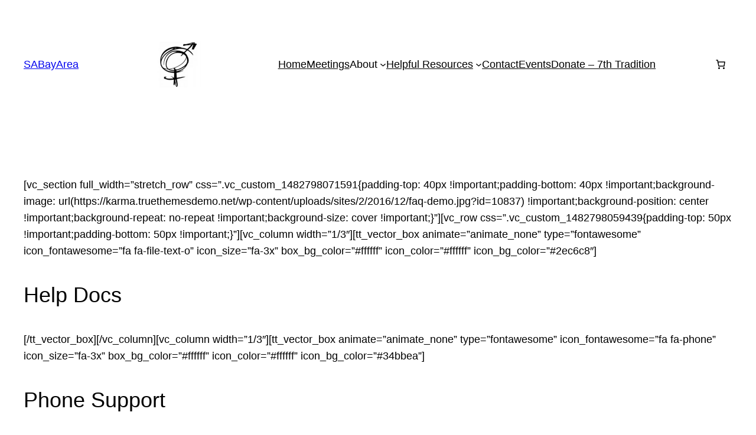

--- FILE ---
content_type: text/css
request_url: https://sabayarea.org/wp-content/plugins/woocommerce/assets/client/blocks/mini-cart.css?ver=wc-10.1.3
body_size: 1912
content:
.wc-block-mini-cart__quantity-badge{align-items:center;display:flex;position:relative}.wc-block-mini-cart__quantity-badge:empty{display:none}.wc-block-mini-cart__badge{align-items:center;border-radius:1em;box-sizing:border-box;display:flex;font-size:.875em;font-weight:600;height:1.4285714286em;justify-content:center;left:100%;margin-left:-44%;min-width:1.4285714286em;padding:0 .25em;position:absolute;transform:translateY(-50%);white-space:nowrap;z-index:1}.wc-block-mini-cart__badge[hidden]{display:none}:where(.wc-block-mini-cart__badge){background-color:transparent;color:transparent}.wc-block-mini-cart__badge:empty{opacity:0}.wc-block-mini-cart__icon{display:block;height:2em;margin:-.25em;width:2em}html[dir=rtl] .wc-block-mini-cart__icon{transform:scaleX(-1)}
.wc-block-mini-cart{display:inline-block}.wc-block-mini-cart__template-part,.wp-block-woocommerce-mini-cart-contents{height:100%}@media screen and (max-height:500px){.wp-block-woocommerce-mini-cart-contents{height:auto}.wc-block-mini-cart__drawer{overflow-y:auto}.wc-block-mini-cart__footer{position:static}}.wc-block-mini-cart__button{align-items:center;background-color:transparent;border:none;color:inherit;display:flex;font-family:inherit;font-size:inherit;font-weight:inherit;gap:.5em;line-height:1;padding:.5em;white-space:nowrap}.wc-block-mini-cart__button:hover:not([disabled]){cursor:pointer}.wc-block-mini-cart__button .wc-block-mini-cart__icon{height:1.5em;margin:0;width:1.5em}.wc-block-mini-cart--preview .wc-block-mini-cart__amount{display:initial}.wc-block-mini-cart__tax-label{margin-right:.5em}@media screen and (min-width:768px){.wc-block-mini-cart__amount{display:initial;font-size:inherit;font-weight:inherit}}.drawer-open .wc-block-mini-cart__button{pointer-events:none}.wc-block-mini-cart__drawer{font-size:1rem}.wc-block-mini-cart__drawer .wp-block-woocommerce-mini-cart-contents{box-sizing:border-box;justify-content:center;padding:0;position:relative}.wc-block-mini-cart__drawer .wp-block-woocommerce-mini-cart-contents .wc-block-components-notices{margin:16px 48px -16px 16px;margin-bottom:unset}.wc-block-mini-cart__drawer .wp-block-woocommerce-mini-cart-contents .wc-block-components-notices .wc-block-components-notices__notice{margin-bottom:unset}.wc-block-mini-cart__drawer .wp-block-woocommerce-mini-cart-contents .wc-block-components-notices:empty{display:none}:where(.wp-block-woocommerce-mini-cart-contents){background:#fff}.wp-block-woocommerce-empty-mini-cart-contents-block,.wp-block-woocommerce-filled-mini-cart-contents-block{background:inherit;display:flex;flex-direction:column;height:100%;max-height:fill-available}.wp-block-woocommerce-empty-mini-cart-contents-block[hidden],.wp-block-woocommerce-filled-mini-cart-contents-block[hidden]{display:none}.wp-block-woocommerce-empty-mini-cart-contents-block{justify-content:center}.wp-block-woocommerce-filled-mini-cart-contents-block{justify-content:space-between}.wp-block-woocommerce-empty-mini-cart-contents-block .wc-block-mini-cart__empty-cart-wrapper{overflow-y:auto;padding:48px 16px 16px}h2.wc-block-mini-cart__title{align-items:baseline;background:inherit;display:flex;font-size:2em;margin:16px 16px -32px;mask-image:linear-gradient(#000 calc(100% - 24px),transparent);padding-bottom:32px;z-index:1}h2.wc-block-mini-cart__title span:first-child{margin-right:8px}.wc-block-mini-cart__items{display:flex;flex-direction:column;flex-grow:1;overflow-y:auto;padding:16px 16px 0}.wc-block-mini-cart__items .wc-block-mini-cart__products-table{margin-bottom:auto}.wc-block-mini-cart__items .wc-block-mini-cart__products-table .wc-block-cart-items__row{padding-bottom:8px;padding-top:8px}.wc-block-mini-cart__items .wc-block-mini-cart__products-table .wc-block-cart-items__row:last-child:after{content:none}.wc-block-mini-cart__footer{padding:24px 16px;position:relative}.wc-block-mini-cart__footer:after{border-style:solid;border-width:1px 0 0;bottom:0;content:"";display:block;left:0;opacity:.3;pointer-events:none;position:absolute;right:0;top:0}.wc-block-mini-cart__footer .wc-block-components-totals-item.wc-block-mini-cart__footer-subtotal{font-weight:600;margin-bottom:16px}.wc-block-mini-cart__footer .wc-block-components-totals-item.wc-block-mini-cart__footer-subtotal .wc-block-components-totals-item__description{display:none;font-size:.75em;font-weight:400}@media only screen and (min-width:480px){.wc-block-mini-cart__footer .wc-block-components-totals-item.wc-block-mini-cart__footer-subtotal .wc-block-components-totals-item__description{display:unset}}.wc-block-mini-cart__footer .wc-block-mini-cart__footer-actions,.wc-block-mini-cart__footer .wc-block-mini-cart__footer-actions>.block-editor-inner-blocks>.block-editor-block-list__layout{display:flex;gap:16px}.wc-block-mini-cart__footer .wc-block-mini-cart__footer-actions .wc-block-components-button,.wc-block-mini-cart__footer .wc-block-mini-cart__footer-actions .wp-block-button,.wc-block-mini-cart__footer .wc-block-mini-cart__footer-actions .wp-block-woocommerce-mini-cart-cart-button-block,.wc-block-mini-cart__footer .wc-block-mini-cart__footer-actions .wp-block-woocommerce-mini-cart-checkout-button-block,.wc-block-mini-cart__footer .wc-block-mini-cart__footer-actions>.block-editor-inner-blocks>.block-editor-block-list__layout .wc-block-components-button,.wc-block-mini-cart__footer .wc-block-mini-cart__footer-actions>.block-editor-inner-blocks>.block-editor-block-list__layout .wp-block-button,.wc-block-mini-cart__footer .wc-block-mini-cart__footer-actions>.block-editor-inner-blocks>.block-editor-block-list__layout .wp-block-woocommerce-mini-cart-cart-button-block,.wc-block-mini-cart__footer .wc-block-mini-cart__footer-actions>.block-editor-inner-blocks>.block-editor-block-list__layout .wp-block-woocommerce-mini-cart-checkout-button-block{display:inline-flex;flex-grow:1}@media only screen and (min-width:480px){.wc-block-mini-cart__footer .wc-block-mini-cart__footer-actions .wp-block-woocommerce-mini-cart-cart-button-block,.wc-block-mini-cart__footer .wc-block-mini-cart__footer-actions>.block-editor-inner-blocks>.block-editor-block-list__layout .wp-block-woocommerce-mini-cart-cart-button-block{display:inline-flex}}@media only screen and (max-width:480px){.wc-block-mini-cart__footer .wc-block-mini-cart__footer-actions,.wc-block-mini-cart__footer .wc-block-mini-cart__footer-actions>.block-editor-inner-blocks>.block-editor-block-list__layout{flex-direction:column}}.wc-block-mini-cart__footer .wc-block-components-payment-method-icons{margin-top:16px}.wc-block-mini-cart__shopping-button{display:flex;justify-content:center}.wc-block-mini-cart__shopping-button a{border:2px solid;color:currentColor;font-weight:600;padding:12px 24px;text-decoration:none}.wc-block-mini-cart__shopping-button a:focus,.wc-block-mini-cart__shopping-button a:hover{background-color:#1e1e1e;border-color:#1e1e1e;color:#fff}
.wc-block-components-button:not(.is-link){align-items:center;display:inline-flex;height:auto;justify-content:center;position:relative;text-align:center;transition:box-shadow .1s linear}.wc-block-components-button:not(.is-link):focus{box-shadow:0 0 0 2px #0675c4;box-shadow:inset 0 0 0 1px #fff,0 0 0 2px #0675c4;outline:3px solid transparent}.wc-block-components-button:not(.is-link) .wc-block-components-button__text{text-wrap:balance;text-wrap:pretty;display:block}.wc-block-components-button:not(.is-link) .wc-block-components-button__text>svg{fill:currentColor}.wc-block-components-button:not(.is-link).text{color:#1e1e1e}.wc-block-components-button:not(.is-link).text:hover{opacity:.9}.wc-block-components-button:not(.is-link):disabled .wc-block-components-button__text{opacity:.5}.wc-block-components-button:not(.is-link).is-style-outline,.wc-block-components-button:not(.is-link).outlined{background:transparent;color:currentColor}.wc-block-components-button:not(.is-link).is-style-outline:not(:focus),.wc-block-components-button:not(.is-link).outlined:not(:focus){box-shadow:inset 0 0 0 1px currentColor}.wc-block-components-button:not(.is-link).is-style-outline:active,.wc-block-components-button:not(.is-link).is-style-outline:disabled,.wc-block-components-button:not(.is-link).is-style-outline:focus,.wc-block-components-button:not(.is-link).is-style-outline:hover,.wc-block-components-button:not(.is-link).outlined:active,.wc-block-components-button:not(.is-link).outlined:disabled,.wc-block-components-button:not(.is-link).outlined:focus,.wc-block-components-button:not(.is-link).outlined:hover{background-color:#1e1e1e;color:#fff}.wc-block-components-button:not(.is-link).is-style-outline:hover,.wc-block-components-button:not(.is-link).outlined:hover{background-color:#1e1e1e;color:#fff;opacity:1}body:not(.woocommerce-block-theme-has-button-styles) .wc-block-components-button:not(.is-link){min-height:3em}body:not(.woocommerce-block-theme-has-button-styles) .wc-block-components-button:not(.is-link):focus{box-shadow:0 0 0 2px #0675c4;box-shadow:inset 0 0 0 1px #fff,0 0 0 2px #0675c4;outline:3px solid transparent}body:not(.woocommerce-block-theme-has-button-styles) .wc-block-components-button:not(.is-link).text{color:#1e1e1e}body:not(.woocommerce-block-theme-has-button-styles) .wc-block-components-button:not(.is-link).text:hover{opacity:.9}
:root{--drawer-width:480px;--neg-drawer-width:calc(var(--drawer-width)*-1)}@keyframes fadein{0%{opacity:0}to{opacity:1}}@keyframes slidein{0%{transform:translateX(0)}to{transform:translateX(max(-100%,var(--neg-drawer-width)))}}@keyframes rtlslidein{0%{transform:translateX(0)}to{transform:translateX(min(100%,var(--drawer-width)))}}.wc-block-components-drawer__screen-overlay{background-color:rgba(95,95,95,.35);bottom:0;left:0;opacity:1;position:fixed;right:0;top:0;transition:opacity .3s;z-index:9999}.wc-block-components-drawer__screen-overlay--with-slide-out{transition:opacity .3s}.wc-block-components-drawer__screen-overlay--with-slide-in{animation-duration:.3s;animation-name:fadein}.wc-block-components-drawer__screen-overlay--is-hidden{opacity:0;pointer-events:none}.wc-block-components-drawer{background:#fff;display:block;height:100%;left:100%;max-width:100%;position:relative;position:fixed;right:0;top:0;transform:translateX(max(-100%,var(--neg-drawer-width)));width:var(--drawer-width)}.wc-block-components-drawer:after{border-style:solid;border-width:0 0 0 1px;bottom:0;content:"";display:block;left:0;opacity:.3;pointer-events:none;position:absolute;right:0;top:0}.rtl .wc-block-components-drawer{transform:translateX(min(100%,var(--drawer-width)))}.wc-block-components-drawer__screen-overlay--with-slide-out .wc-block-components-drawer{transition:transform .3s}.wc-block-components-drawer__screen-overlay--with-slide-in .wc-block-components-drawer{animation-duration:.3s;animation-name:slidein}.rtl .wc-block-components-drawer__screen-overlay--with-slide-in .wc-block-components-drawer{animation-name:rtlslidein}.wc-block-components-drawer__screen-overlay--is-hidden .wc-block-components-drawer{transform:translateX(0)}@media screen and (prefers-reduced-motion:reduce){.wc-block-components-drawer,.wc-block-components-drawer__screen-overlay{animation-name:none!important;transition:none!important}}.wc-block-components-button.wc-block-components-drawer__close{background:transparent!important;border:0;border-radius:0;color:inherit!important;margin:-1em;opacity:.6;padding:0;padding:1em!important;position:absolute!important;right:12px;top:12px;vertical-align:baseline;z-index:2}.wc-block-components-button.wc-block-components-drawer__close:active,.wc-block-components-button.wc-block-components-drawer__close:focus,.wc-block-components-button.wc-block-components-drawer__close:hover{opacity:1}.wc-block-components-button.wc-block-components-drawer__close:focus:not(:focus-visible){box-shadow:none;outline:none}.wc-block-components-button.wc-block-components-drawer__close svg{fill:currentColor;display:block}.wc-block-components-drawer__content{height:100dvh;position:relative}.admin-bar .wc-block-components-drawer__content{height:calc(100dvh - 46px);margin-top:46px}@media only screen and (min-width:783px){.admin-bar .wc-block-components-drawer__content{height:calc(100dvh - 32px);margin-top:32px}}
